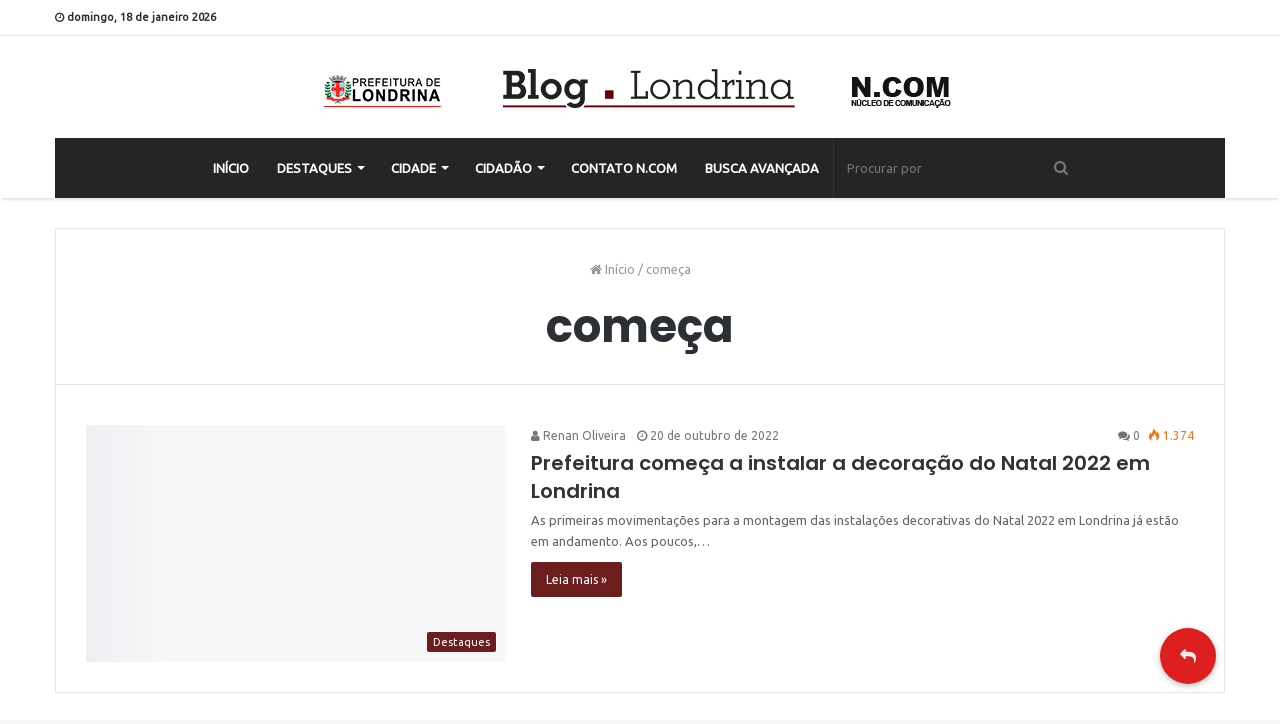

--- FILE ---
content_type: text/html; charset=UTF-8
request_url: https://blog.londrina.pr.gov.br/?tag=comeca
body_size: 14999
content:
<!DOCTYPE html>
<html lang="pt-BR" xmlns:fb="https://www.facebook.com/2008/fbml" xmlns:addthis="https://www.addthis.com/help/api-spec" >
<head>
	<meta charset="UTF-8" />
	<link rel="profile" href="https://gmpg.org/xfn/11" />
	<link rel="pingback" href="https://blog.londrina.pr.gov.br/xmlrpc.php" />
	<title>Arquivos começa - Blog Londrina</title>

<!-- This site is optimized with the Yoast SEO plugin v11.3 - https://yoast.com/wordpress/plugins/seo/ -->
<link rel="canonical" href="https://blog.londrina.pr.gov.br/?tag=comeca" />
<meta property="og:locale" content="pt_BR" />
<meta property="og:type" content="object" />
<meta property="og:title" content="Arquivos começa - Blog Londrina" />
<meta property="og:url" content="https://blog.londrina.pr.gov.br/?tag=comeca" />
<meta property="og:site_name" content="Blog Londrina" />
<meta name="twitter:card" content="summary_large_image" />
<meta name="twitter:title" content="Arquivos começa - Blog Londrina" />
<script type='application/ld+json' class='yoast-schema-graph yoast-schema-graph--main'>{"@context":"https://schema.org","@graph":[{"@type":"Organization","@id":"https://blog.londrina.pr.gov.br/#organization","name":"","url":"https://blog.londrina.pr.gov.br/","sameAs":[]},{"@type":"WebSite","@id":"https://blog.londrina.pr.gov.br/#website","url":"https://blog.londrina.pr.gov.br/","name":"Blog Londrina","publisher":{"@id":"https://blog.londrina.pr.gov.br/#organization"},"potentialAction":{"@type":"SearchAction","target":"https://blog.londrina.pr.gov.br/?s={search_term_string}","query-input":"required name=search_term_string"}},{"@type":"CollectionPage","@id":"https://blog.londrina.pr.gov.br/?tag=comeca#webpage","url":"https://blog.londrina.pr.gov.br/?tag=comeca","inLanguage":"pt-BR","name":"Arquivos come\u00e7a - Blog Londrina","isPartOf":{"@id":"https://blog.londrina.pr.gov.br/#website"}}]}</script>
<!-- / Yoast SEO plugin. -->

<link rel='dns-prefetch' href='//s7.addthis.com' />
<link rel='dns-prefetch' href='//s0.wp.com' />
<link rel='dns-prefetch' href='//secure.gravatar.com' />
<link rel='dns-prefetch' href='//stackpath.bootstrapcdn.com' />
<link rel='dns-prefetch' href='//s.w.org' />
<link rel="alternate" type="application/rss+xml" title="Feed para Blog Londrina &raquo;" href="https://blog.londrina.pr.gov.br/?feed=rss2" />
<link rel="alternate" type="application/rss+xml" title="Feed de comentários para Blog Londrina &raquo;" href="https://blog.londrina.pr.gov.br/?feed=comments-rss2" />
<link rel="alternate" type="text/calendar" title="Blog Londrina &raquo; do iCal Feed" href="https://blog.londrina.pr.gov.br?post_type=tribe_events&#038;ical=1" />
<link rel="alternate" type="application/rss+xml" title="Feed de tag para Blog Londrina &raquo; começa" href="https://blog.londrina.pr.gov.br/?feed=rss2&#038;tag=comeca" />
		<script type="text/javascript">
			window._wpemojiSettings = {"baseUrl":"https:\/\/s.w.org\/images\/core\/emoji\/11.2.0\/72x72\/","ext":".png","svgUrl":"https:\/\/s.w.org\/images\/core\/emoji\/11.2.0\/svg\/","svgExt":".svg","source":{"concatemoji":"https:\/\/blog.londrina.pr.gov.br\/wp-includes\/js\/wp-emoji-release.min.js"}};
			!function(a,b,c){function d(a,b){var c=String.fromCharCode;l.clearRect(0,0,k.width,k.height),l.fillText(c.apply(this,a),0,0);var d=k.toDataURL();l.clearRect(0,0,k.width,k.height),l.fillText(c.apply(this,b),0,0);var e=k.toDataURL();return d===e}function e(a){var b;if(!l||!l.fillText)return!1;switch(l.textBaseline="top",l.font="600 32px Arial",a){case"flag":return!(b=d([55356,56826,55356,56819],[55356,56826,8203,55356,56819]))&&(b=d([55356,57332,56128,56423,56128,56418,56128,56421,56128,56430,56128,56423,56128,56447],[55356,57332,8203,56128,56423,8203,56128,56418,8203,56128,56421,8203,56128,56430,8203,56128,56423,8203,56128,56447]),!b);case"emoji":return b=d([55358,56760,9792,65039],[55358,56760,8203,9792,65039]),!b}return!1}function f(a){var c=b.createElement("script");c.src=a,c.defer=c.type="text/javascript",b.getElementsByTagName("head")[0].appendChild(c)}var g,h,i,j,k=b.createElement("canvas"),l=k.getContext&&k.getContext("2d");for(j=Array("flag","emoji"),c.supports={everything:!0,everythingExceptFlag:!0},i=0;i<j.length;i++)c.supports[j[i]]=e(j[i]),c.supports.everything=c.supports.everything&&c.supports[j[i]],"flag"!==j[i]&&(c.supports.everythingExceptFlag=c.supports.everythingExceptFlag&&c.supports[j[i]]);c.supports.everythingExceptFlag=c.supports.everythingExceptFlag&&!c.supports.flag,c.DOMReady=!1,c.readyCallback=function(){c.DOMReady=!0},c.supports.everything||(h=function(){c.readyCallback()},b.addEventListener?(b.addEventListener("DOMContentLoaded",h,!1),a.addEventListener("load",h,!1)):(a.attachEvent("onload",h),b.attachEvent("onreadystatechange",function(){"complete"===b.readyState&&c.readyCallback()})),g=c.source||{},g.concatemoji?f(g.concatemoji):g.wpemoji&&g.twemoji&&(f(g.twemoji),f(g.wpemoji)))}(window,document,window._wpemojiSettings);
		</script>
		<style type="text/css">
img.wp-smiley,
img.emoji {
	display: inline !important;
	border: none !important;
	box-shadow: none !important;
	height: 1em !important;
	width: 1em !important;
	margin: 0 .07em !important;
	vertical-align: -0.1em !important;
	background: none !important;
	padding: 0 !important;
}
</style>
	<link rel='stylesheet' id='tribe-tooltip-css'  href='https://blog.londrina.pr.gov.br/wp-content/plugins/the-events-calendar/common/src/resources/css/tooltip.min.css' type='text/css' media='all' />
<link rel='stylesheet' id='wp-block-library-css'  href='https://c0.wp.com/c/5.1/wp-includes/css/dist/block-library/style.min.css' type='text/css' media='all' />
<link rel='stylesheet' id='wp-block-library-theme-css'  href='https://c0.wp.com/c/5.1/wp-includes/css/dist/block-library/theme.min.css' type='text/css' media='all' />
<link rel='stylesheet' id='mpp_gutenberg-css'  href='https://blog.londrina.pr.gov.br/wp-content/plugins/metronet-profile-picture/dist/blocks.style.build.css' type='text/css' media='all' />
<link rel='stylesheet' id='buttonizer_frontend_style-css'  href='https://blog.londrina.pr.gov.br/wp-content/plugins/buttonizer-multifunctional-button/assets/frontend.css?v=9904a304e0e1fcece251d588e573fd06' type='text/css' media='all' />
<link rel='stylesheet' id='buttonizer-icon-library-css'  href='https://stackpath.bootstrapcdn.com/font-awesome/4.7.0/css/font-awesome.min.css' type='text/css' media='all' />
<link rel='stylesheet' id='email-subscribers-css'  href='https://blog.londrina.pr.gov.br/wp-content/plugins/email-subscribers/public/css/email-subscribers-public.css' type='text/css' media='all' />
<link rel='stylesheet' id='likebtn_style-css'  href='https://blog.londrina.pr.gov.br/wp-content/plugins/likebtn-like-button/public/css/style.css' type='text/css' media='all' />
<link rel='stylesheet' id='bwg_fonts-css'  href='https://blog.londrina.pr.gov.br/wp-content/plugins/photo-gallery/css/bwg-fonts/fonts.css' type='text/css' media='all' />
<link rel='stylesheet' id='sumoselect-css'  href='https://blog.londrina.pr.gov.br/wp-content/plugins/photo-gallery/css/sumoselect.min.css' type='text/css' media='all' />
<link rel='stylesheet' id='mCustomScrollbar-css'  href='https://blog.londrina.pr.gov.br/wp-content/plugins/photo-gallery/css/jquery.mCustomScrollbar.min.css' type='text/css' media='all' />
<link crossorigin="anonymous" rel='stylesheet' id='bwg_googlefonts-css'  href='https://fonts.googleapis.com/css?family=Ubuntu&#038;subset=greek%2Clatin%2Cgreek-ext%2Cvietnamese%2Ccyrillic-ext%2Clatin-ext%2Ccyrillic' type='text/css' media='all' />
<link rel='stylesheet' id='bwg_frontend-css'  href='https://blog.londrina.pr.gov.br/wp-content/plugins/photo-gallery/css/styles.min.css' type='text/css' media='all' />
<link rel='stylesheet' id='dashicons-css'  href='https://c0.wp.com/c/5.1/wp-includes/css/dashicons.min.css' type='text/css' media='all' />
<link rel='stylesheet' id='post-views-counter-frontend-css'  href='https://blog.londrina.pr.gov.br/wp-content/plugins/post-views-counter/css/frontend.css' type='text/css' media='all' />
<link rel='stylesheet' id='searchandfilter-css'  href='https://blog.londrina.pr.gov.br/wp-content/plugins/search-filter/style.css' type='text/css' media='all' />
<link rel='stylesheet' id='taqyeem-buttons-style-css'  href='https://blog.londrina.pr.gov.br/wp-content/plugins/taqyeem-buttons/assets/style.css' type='text/css' media='all' />
<link rel='stylesheet' id='animate-css'  href='https://blog.londrina.pr.gov.br/wp-content/plugins/wp-quiz/assets/frontend/css/animate.css' type='text/css' media='all' />
<link rel='stylesheet' id='wp-quiz-css'  href='https://blog.londrina.pr.gov.br/wp-content/plugins/wp-quiz/assets/frontend/css/wp-quiz.css' type='text/css' media='all' />
<link rel='stylesheet' id='newsletter-css'  href='https://blog.londrina.pr.gov.br/wp-content/plugins/newsletter/style.css' type='text/css' media='all' />
<link rel='stylesheet' id='addthis_all_pages-css'  href='https://blog.londrina.pr.gov.br/wp-content/plugins/addthis-all/frontend/build/addthis_wordpress_public.min.css' type='text/css' media='all' />
<link rel='stylesheet' id='taqyeem-styles-css'  href='https://blog.londrina.pr.gov.br/wp-content/themes/jannah/assets/css/taqyeem.min.css' type='text/css' media='all' />
<link rel='stylesheet' id='tie-css-styles-css'  href='https://blog.londrina.pr.gov.br/wp-content/themes/jannah/assets/css/style.min.css' type='text/css' media='all' />
<link rel='stylesheet' id='tie-css-ilightbox-css'  href='https://blog.londrina.pr.gov.br/wp-content/themes/jannah/assets/css/ilightbox/dark-skin/skin.css' type='text/css' media='all' />
<link rel='stylesheet' id='photonic-slideshow-css'  href='https://blog.londrina.pr.gov.br/wp-content/plugins/photonic/include/scripts/third-party/lightslider/css/lightslider.css' type='text/css' media='all' />
<link rel='stylesheet' id='photonic-lightbox-css'  href='https://blog.londrina.pr.gov.br/wp-content/plugins/photonic/include/scripts/third-party/swipebox/css/swipebox.min.css' type='text/css' media='all' />
<link rel='stylesheet' id='photonic-css'  href='https://blog.londrina.pr.gov.br/wp-content/plugins/photonic/include/css/photonic.css' type='text/css' media='all' />
<style id='photonic-inline-css' type='text/css'>
.wf-active .logo-text,.wf-active h1,.wf-active h2,.wf-active h3,.wf-active h4,.wf-active h5,.wf-active h6{font-family: 'Poppins';}#main-nav .main-menu > ul > li > a{text-transform: uppercase;}.brand-title,a:hover,#tie-popup-search-submit,#logo.text-logo a,.theme-header nav .components #search-submit:hover,.theme-header .header-nav .components > li:hover > a,.theme-header .header-nav .components li a:hover,.main-menu ul.cats-vertical li a.is-active,.main-menu ul.cats-vertical li a:hover,.main-nav li.mega-menu .post-meta a:hover,.main-nav li.mega-menu .post-box-title a:hover,.main-nav-light .main-nav .menu ul li:hover > a,.main-nav-light .main-nav .menu ul li.current-menu-item:not(.mega-link-column) > a,.search-in-main-nav.autocomplete-suggestions a:hover,.top-nav .menu li:hover > a,.top-nav .menu > .tie-current-menu > a,.search-in-top-nav.autocomplete-suggestions .post-title a:hover,div.mag-box .mag-box-options .mag-box-filter-links a.active,.mag-box-filter-links .flexMenu-viewMore:hover > a,.stars-rating-active,body .tabs.tabs .active > a,.video-play-icon,.spinner-circle:after,#go-to-content:hover,.comment-list .comment-author .fn,.commentlist .comment-author .fn,blockquote::before,blockquote cite,blockquote.quote-simple p,.multiple-post-pages a:hover,#story-index li .is-current,.latest-tweets-widget .twitter-icon-wrap span,.wide-slider-nav-wrapper .slide,.wide-next-prev-slider-wrapper .tie-slider-nav li:hover span,#instagram-link:hover,.review-final-score h3,#mobile-menu-icon:hover .menu-text,.entry a,.entry .post-bottom-meta a[href]:hover,.widget.tie-weather-widget .icon-basecloud-bg:after,q a,blockquote a,.site-footer a:hover,.site-footer .stars-rating-active,.site-footer .twitter-icon-wrap span,.site-info a:hover{color: #6c1d1d;}[type='submit'],.button,.generic-button a,.generic-button button,.theme-header .header-nav .comp-sub-menu a.button.guest-btn:hover,.theme-header .header-nav .comp-sub-menu a.checkout-button,nav.main-nav .menu > li.tie-current-menu > a,nav.main-nav .menu > li:hover > a,.main-menu .mega-links-head:after,.main-nav .mega-menu.mega-cat .cats-horizontal li a.is-active,.main-nav .mega-menu.mega-cat .cats-horizontal li a:hover,#mobile-menu-icon:hover .nav-icon,#mobile-menu-icon:hover .nav-icon:before,#mobile-menu-icon:hover .nav-icon:after,.search-in-main-nav.autocomplete-suggestions a.button,.search-in-top-nav.autocomplete-suggestions a.button,.spinner > div,.post-cat,.pages-numbers li.current span,.multiple-post-pages > span,#tie-wrapper .mejs-container .mejs-controls,.mag-box-filter-links a:hover,.slider-arrow-nav a:not(.pagination-disabled):hover,.comment-list .reply a:hover,.commentlist .reply a:hover,#reading-position-indicator,#story-index-icon,.videos-block .playlist-title,.review-percentage .review-item span span,.tie-slick-dots li.slick-active button,.tie-slick-dots li button:hover,.digital-rating-static strong,.timeline-widget li a:hover .date:before,#wp-calendar #today,.posts-list-counter li:before,.cat-counter a + span,.tie-slider-nav li span:hover,.fullwidth-area .widget_tag_cloud .tagcloud a:hover,.magazine2:not(.block-head-4) .dark-widgetized-area ul.tabs a:hover,.magazine2:not(.block-head-4) .dark-widgetized-area ul.tabs .active a,.magazine1 .dark-widgetized-area ul.tabs a:hover,.magazine1 .dark-widgetized-area ul.tabs .active a,.block-head-4.magazine2 .dark-widgetized-area .tabs.tabs .active a,.block-head-4.magazine2 .dark-widgetized-area .tabs > .active a:before,.block-head-4.magazine2 .dark-widgetized-area .tabs > .active a:after,.demo_store,.demo #logo:after,.widget.tie-weather-widget,span.video-close-btn:hover,#go-to-top,.latest-tweets-widget .slider-links .button:not(:hover){background-color: #6c1d1d;color: #FFFFFF;}.tie-weather-widget .widget-title h4,.block-head-4.magazine2 #footer .tabs .active a:hover{color: #FFFFFF;}pre,code,.pages-numbers li.current span,.theme-header .header-nav .comp-sub-menu a.button.guest-btn:hover,.multiple-post-pages > span,.post-content-slideshow .tie-slider-nav li span:hover,#tie-body .tie-slider-nav li > span:hover,#instagram-link:before,#instagram-link:after,.slider-arrow-nav a:not(.pagination-disabled):hover,.main-nav .mega-menu.mega-cat .cats-horizontal li a.is-active,.main-nav .mega-menu.mega-cat .cats-horizontal li a:hover,.main-menu .menu > li > .menu-sub-content{border-color: #6c1d1d;}.main-menu .menu > li.tie-current-menu{border-bottom-color: #6c1d1d;}.top-nav .menu li.menu-item-has-children:hover > a:before{border-top-color: #6c1d1d;}.main-nav .main-menu .menu > li.tie-current-menu > a:before,.main-nav .main-menu .menu > li:hover > a:before{border-top-color: #FFFFFF;}header.main-nav-light .main-nav .menu-item-has-children li:hover > a:before,header.main-nav-light .main-nav .mega-menu li:hover > a:before{border-left-color: #6c1d1d;}.rtl header.main-nav-light .main-nav .menu-item-has-children li:hover > a:before,.rtl header.main-nav-light .main-nav .mega-menu li:hover > a:before{border-right-color: #6c1d1d;border-left-color: transparent;}.top-nav ul.menu li .menu-item-has-children:hover > a:before{border-top-color: transparent;border-left-color: #6c1d1d;}.rtl .top-nav ul.menu li .menu-item-has-children:hover > a:before{border-left-color: transparent;border-right-color: #6c1d1d;}::-moz-selection{background-color: #6c1d1d;color: #FFFFFF;}::selection{background-color: #6c1d1d;color: #FFFFFF;}circle.circle_bar{stroke: #6c1d1d;}#reading-position-indicator{box-shadow: 0 0 10px rgba( 108,29,29,0.7);}#tie-popup-search-submit:hover,#logo.text-logo a:hover,.entry a:hover,.block-head-4.magazine2 .site-footer .tabs li a:hover,q a:hover,blockquote a:hover{color: #3a0000;}.button:hover,input[type='submit']:hover,.generic-button a:hover,.generic-button button:hover,a.post-cat:hover,.site-footer .button:hover,.site-footer [type='submit']:hover,.search-in-main-nav.autocomplete-suggestions a.button:hover,.search-in-top-nav.autocomplete-suggestions a.button:hover,.theme-header .header-nav .comp-sub-menu a.checkout-button:hover{background-color: #3a0000;color: #FFFFFF;}.theme-header .header-nav .comp-sub-menu a.checkout-button:not(:hover),.entry a.button{color: #FFFFFF;}#story-index.is-compact ul{background-color: #6c1d1d;}#story-index.is-compact ul li a,#story-index.is-compact ul li .is-current{color: #FFFFFF;}#tie-body .mag-box-title h3 a,#tie-body .block-more-button{color: #6c1d1d;}#tie-body .mag-box-title h3 a:hover,#tie-body .block-more-button:hover{color: #3a0000;}#tie-body .mag-box-title{color: #6c1d1d;}#tie-body .mag-box-title:before{border-top-color: #6c1d1d;}#tie-body .mag-box-title:after,#tie-body #footer .widget-title:after{background-color: #6c1d1d;}#main-nav{background-color : #252525;border-width: 0;}#theme-header #main-nav:not(.fixed-nav){bottom: 0;}#main-nav.fixed-nav{background-color : rgba( 37,37,37 ,0.95);}#main-nav .main-menu-wrapper,#main-nav .menu-sub-content,#main-nav .comp-sub-menu,#main-nav .guest-btn,.search-in-main-nav.autocomplete-suggestions{background-color: #252525;}#main-nav .icon-basecloud-bg:after{color: #252525;}#main-nav *,.search-in-main-nav.autocomplete-suggestions{border-color: rgba(255,255,255,0.07);}.main-nav-boxed #main-nav .main-menu-wrapper{border-width: 0;}.tie-cat-2,.tie-cat-item-2 > span{background-color:#e67e22 !important;color:#FFFFFF !important;}.tie-cat-2:after{border-top-color:#e67e22 !important;}.tie-cat-2:hover{background-color:#c86004 !important;}.tie-cat-2:hover:after{border-top-color:#c86004 !important;}.tie-cat-13,.tie-cat-item-13 > span{background-color:#2ecc71 !important;color:#FFFFFF !important;}.tie-cat-13:after{border-top-color:#2ecc71 !important;}.tie-cat-13:hover{background-color:#10ae53 !important;}.tie-cat-13:hover:after{border-top-color:#10ae53 !important;}.tie-cat-16,.tie-cat-item-16 > span{background-color:#9b59b6 !important;color:#FFFFFF !important;}.tie-cat-16:after{border-top-color:#9b59b6 !important;}.tie-cat-16:hover{background-color:#7d3b98 !important;}.tie-cat-16:hover:after{border-top-color:#7d3b98 !important;}.tie-cat-18,.tie-cat-item-18 > span{background-color:#34495e !important;color:#FFFFFF !important;}.tie-cat-18:after{border-top-color:#34495e !important;}.tie-cat-18:hover{background-color:#162b40 !important;}.tie-cat-18:hover:after{border-top-color:#162b40 !important;}.tie-cat-19,.tie-cat-item-19 > span{background-color:#795548 !important;color:#FFFFFF !important;}.tie-cat-19:after{border-top-color:#795548 !important;}.tie-cat-19:hover{background-color:#5b372a !important;}.tie-cat-19:hover:after{border-top-color:#5b372a !important;}.tie-cat-20,.tie-cat-item-20 > span{background-color:#4CAF50 !important;color:#FFFFFF !important;}.tie-cat-20:after{border-top-color:#4CAF50 !important;}.tie-cat-20:hover{background-color:#2e9132 !important;}.tie-cat-20:hover:after{border-top-color:#2e9132 !important;}@media (max-width: 991px){.side-aside.dark-skin{background: 6c1d1d;background: -webkit-linear-gradient(135deg,6c1d1d,#6c1d1d );background: -moz-linear-gradient(135deg,6c1d1d,#6c1d1d );background: -o-linear-gradient(135deg,6c1d1d,#6c1d1d );background: linear-gradient(135deg,6c1d1d,#6c1d1d );}}#mobile-search .search-submit{background-color: #0a0000;color: #FFFFFF;}#mobile-search .search-submit:hover{background-color: #000000;}#logo { margin-top: 15px !important; margin-bottom: 15px !important;}#tie-block_3387 span.likebtn-wrapper.lb-loaded.lb-style-white.lb-popup-position-top.lb-tooltip-disabled.lb-popup-style-light { display: none;}ol.tribe-list-widget { padding-left: 0px!important;}.tribe-events-list-widget .tribe-events-list-widget-events { padding: 0!important;}.main-menu .mega-menu a.mega-menu-link:hover { color: #33bf46 !important;}#tie-block_1898 .likebtn_container { display: none;}@media (max-width: 991px){#theme-header #logo img { width: auto; max-width: 300px;}}@media only screen and (max-width: 768px) and (min-width: 0px){.grid-slider-wrapper .thumb-title { -webkit-line-clamp: 5; line-height: 1.3; max-height: 6.5em;}.grid-slider-wrapper .thumb-title { font-size: 13px!important;}}
</style>
<link rel='stylesheet' id='__EPYT__style-css'  href='https://blog.londrina.pr.gov.br/wp-content/plugins/youtube-embed-plus/styles/ytprefs.min.css' type='text/css' media='all' />
<style id='__EPYT__style-inline-css' type='text/css'>

                .epyt-gallery-thumb {
                        width: 33.333%;
                }
                
</style>
<link rel='stylesheet' id='jetpack_css-css'  href='https://c0.wp.com/p/jetpack/7.3.5/css/jetpack.css' type='text/css' media='all' />
<script>if (document.location.protocol != "https:") {document.location = document.URL.replace(/^http:/i, "https:");}</script><script type='text/javascript'>
/* <![CDATA[ */
var tie = {"is_rtl":"","ajaxurl":"https:\/\/blog.londrina.pr.gov.br\/wp-admin\/admin-ajax.php","mobile_menu_active":"true","mobile_menu_top":"","mobile_menu_parent":"","lightbox_all":"true","lightbox_gallery":"true","lightbox_skin":"dark","lightbox_thumb":"horizontal","lightbox_arrows":"true","is_singular":"","is_sticky_video":"","reading_indicator":"true","lazyload":"true","select_share":"","select_share_twitter":"true","select_share_facebook":"true","select_share_linkedin":"true","select_share_email":"","facebook_app_id":"","twitter_username":"","responsive_tables":"true","ad_blocker_detector":"","sticky_behavior":"upwards","sticky_desktop":"","sticky_mobile":"true","sticky_mobile_behavior":"default","ajax_loader":"<div class=\"loader-overlay\"><div class=\"spinner-circle\"><\/div><\/div>","type_to_search":"1","lang_no_results":"Nada encontrado"};
/* ]]> */
</script>
<script type='text/javascript' src='https://c0.wp.com/c/5.1/wp-includes/js/jquery/jquery.js'></script>
<script type='text/javascript' src='https://c0.wp.com/c/5.1/wp-includes/js/jquery/jquery-migrate.min.js'></script>
<script type='text/javascript'>
/* <![CDATA[ */
var es_data = {"messages":{"es_empty_email_notice":"Please enter email address","es_rate_limit_notice":"You need to wait for sometime before subscribing again","es_single_optin_success_message":"Successfully Subscribed.","es_double_optin_success_message":"Your subscription was successful! Kindly check your mailbox and confirm your subscription. If you don't see the email within a few minutes, check the spam\/junk folder.","es_email_exists_notice":"Email Address already exists!","es_unexpected_error_notice":"Oops.. Unexpected error occurred.","es_invalid_email_notice":"Invalid email address","es_try_later_notice":"Please try after some time"},"es_ajax_url":"https:\/\/blog.londrina.pr.gov.br\/wp-admin\/admin-ajax.php"};
/* ]]> */
</script>
<script type='text/javascript' src='https://blog.londrina.pr.gov.br/wp-content/plugins/email-subscribers/public/js/email-subscribers-public.js'></script>
<script type='text/javascript'>
/* <![CDATA[ */
var likebtn_eh_data = {"ajaxurl":"https:\/\/blog.londrina.pr.gov.br\/wp-admin\/admin-ajax.php","security":"763adc606d"};
/* ]]> */
</script>
<script type='text/javascript' src='https://blog.londrina.pr.gov.br/wp-content/plugins/likebtn-like-button/public/js/frontend.js'></script>
<script type='text/javascript' src='https://blog.londrina.pr.gov.br/wp-content/plugins/photo-gallery/js/jquery.sumoselect.min.js'></script>
<script type='text/javascript' src='https://blog.londrina.pr.gov.br/wp-content/plugins/photo-gallery/js/tocca.min.js'></script>
<script type='text/javascript' src='https://blog.londrina.pr.gov.br/wp-content/plugins/photo-gallery/js/jquery.mCustomScrollbar.concat.min.js'></script>
<script type='text/javascript' src='https://blog.londrina.pr.gov.br/wp-content/plugins/photo-gallery/js/jquery.fullscreen.min.js'></script>
<script type='text/javascript'>
/* <![CDATA[ */
var bwg_objectsL10n = {"bwg_field_required":"field is required.","bwg_mail_validation":"Este n\u00e3o \u00e9 um endere\u00e7o de email v\u00e1lido. ","bwg_search_result":"N\u00e3o h\u00e1 imagens que correspondem \u00e0 sua pesquisa.","bwg_select_tag":"Select Tag","bwg_order_by":"Order By","bwg_search":"Pesquisar","bwg_show_ecommerce":"Show Ecommerce","bwg_hide_ecommerce":"Hide Ecommerce","bwg_show_comments":"Exibir Coment\u00e1rios","bwg_hide_comments":"Ocultar Coment\u00e1rios.","bwg_restore":"Restaurar","bwg_maximize":"Maximize","bwg_fullscreen":"Tela Cheia","bwg_exit_fullscreen":"Saia Tela Cheia","bwg_search_tag":"SEARCH...","bwg_tag_no_match":"No tags found","bwg_all_tags_selected":"All tags selected","bwg_tags_selected":"tags selected","play":"Play","pause":"Pausa","is_pro":"","bwg_play":"Play","bwg_pause":"Pausa","bwg_hide_info":"Ocultar informa\u00e7\u00f5es","bwg_show_info":"Mostrar info","bwg_hide_rating":"Esconder classifica\u00e7\u00e3o","bwg_show_rating":"Mostrar classifica\u00e7\u00e3o","ok":"Ok","cancel":"Cancel","select_all":"Select all","lazy_load":"0","lazy_loader":"https:\/\/blog.londrina.pr.gov.br\/wp-content\/plugins\/photo-gallery\/images\/ajax_loader.png","front_ajax":"0","bwg_tag_see_all":"see all tags","bwg_tag_see_less":"see less tags"};
/* ]]> */
</script>
<script type='text/javascript' src='https://blog.londrina.pr.gov.br/wp-content/plugins/photo-gallery/js/scripts.min.js'></script>
<script type='text/javascript'>
/* <![CDATA[ */
var _EPYT_ = {"ajaxurl":"https:\/\/blog.londrina.pr.gov.br\/wp-admin\/admin-ajax.php","security":"2ff11ea659","gallery_scrolloffset":"20","eppathtoscripts":"https:\/\/blog.londrina.pr.gov.br\/wp-content\/plugins\/youtube-embed-plus\/scripts\/","eppath":"https:\/\/blog.londrina.pr.gov.br\/wp-content\/plugins\/youtube-embed-plus\/","epresponsiveselector":"[\"iframe.__youtube_prefs_widget__\"]","epdovol":"1","version":"14.1.6.2","evselector":"iframe.__youtube_prefs__[src], iframe[src*=\"youtube.com\/embed\/\"], iframe[src*=\"youtube-nocookie.com\/embed\/\"]","ajax_compat":"","maxres_facade":"eager","ytapi_load":"light","pause_others":"","stopMobileBuffer":"1","facade_mode":"","not_live_on_channel":"","vi_active":"","vi_js_posttypes":[]};
/* ]]> */
</script>
<script type='text/javascript' src='https://blog.londrina.pr.gov.br/wp-content/plugins/youtube-embed-plus/scripts/ytprefs.min.js'></script>
<link rel='https://api.w.org/' href='https://blog.londrina.pr.gov.br/index.php?rest_route=/' />
<link rel="EditURI" type="application/rsd+xml" title="RSD" href="https://blog.londrina.pr.gov.br/xmlrpc.php?rsd" />
<link rel="wlwmanifest" type="application/wlwmanifest+xml" href="https://blog.londrina.pr.gov.br/wp-includes/wlwmanifest.xml" /> 
<meta name="generator" content="WordPress 5.1" />
<!-- Global site tag (gtag.js) - Google Analytics -->
<script async src="https://www.googletagmanager.com/gtag/js?id=UA-168749249-1"></script>
<script>
  window.dataLayer = window.dataLayer || [];
  function gtag(){dataLayer.push(arguments);}
  gtag('js', new Date());

  gtag('config', 'UA-168749249-1');
</script><script type='text/javascript'>
/* <![CDATA[ */
var taqyeem = {"ajaxurl":"https://blog.londrina.pr.gov.br/wp-admin/admin-ajax.php" , "your_rating":"Your Rating:"};
/* ]]> */
</script>

<meta name="tec-api-version" content="v1"><meta name="tec-api-origin" content="https://blog.londrina.pr.gov.br"><link rel="https://theeventscalendar.com/" href="https://blog.londrina.pr.gov.br/index.php?rest_route=%2Ftribe%2Fevents%2Fv1%2Fevents%2F&#038;tags=comeca" />
<link rel='dns-prefetch' href='//v0.wordpress.com'/>
<link rel='dns-prefetch' href='//c0.wp.com'/>
<link rel='dns-prefetch' href='//i0.wp.com'/>
<link rel='dns-prefetch' href='//i1.wp.com'/>
<link rel='dns-prefetch' href='//i2.wp.com'/>
<style type='text/css'>img#wpstats{display:none}</style><script>
	document.body.onload = function() {
		 
	document.getElementById("tribe-bar-collapse-toggle").setAttribute("data-label-hidden","MOSTRAR BUSCA");



}
</script>
<!-- Go to www.addthis.com/dashboard to customize your tools --> <script type="text/javascript" src="//s7.addthis.com/js/300/addthis_widget.js#pubid=ra-5c895439ced8ab0f"></script>

<meta name="generator" content="Jannah 3.2.0" />
<meta name="theme-color" content="#6c1d1d" /><meta name="viewport" content="width=device-width, initial-scale=1.0" />
					<script>
						WebFontConfig ={
							google:{
								families: ['Poppins:regular,500,600,700:latin']
							}
						};
						(function(){
							var wf   = document.createElement('script');
							wf.src   = '//ajax.googleapis.com/ajax/libs/webfont/1/webfont.js';
							wf.type  = 'text/javascript';
							wf.async = 'true';
							var s = document.getElementsByTagName('script')[0];
							s.parentNode.insertBefore(wf, s);
						})();
					</script>
				<style type="text/css">
.photonic-flickr-stream .photonic-pad-photosets { margin: 5px; }
.photonic-flickr-stream .photonic-pad-galleries { margin: 15px; }
.photonic-flickr-stream .photonic-pad-photos { padding: 5px 15px; }
.photonic-google-stream .photonic-pad-photos { padding: 5px 15px; }
.photonic-google-stream img { 
	border-top: none;
	border-right: none;
	border-bottom: none;
	border-left: none;
	padding: 0 0 0 0 ;
 }
.photonic-panel .photonic-google-image img { 
	border-top: none;
	border-right: none;
	border-bottom: none;
	border-left: none;
	padding: 0 0 0 0 ;
 }
.photonic-zenfolio-stream .photonic-pad-photos { padding: 5px 15px; }
.photonic-zenfolio-stream .photonic-pad-photosets { margin: 5px 15px; }
.photonic-zenfolio-photo img { 
	border-top: none;
	border-right: none;
	border-bottom: none;
	border-left: none;
	padding: 0 0 0 0 ;
 }
.photonic-zenfolio-set-thumb img { 
	border-top: none;
	border-right: none;
	border-bottom: none;
	border-left: none;
	padding: 0 0 0 0 ;
 }
.photonic-instagram-stream .photonic-pad-photos { padding: 5px 15px; }
.photonic-instagram-photo img { 
	border-top: none;
	border-right: none;
	border-bottom: none;
	border-left: none;
	padding: 0 0 0 0 ;
 }
.photonic-smug-stream .photonic-pad-albums { margin: 15px; }
.photonic-smug-stream .photonic-pad-photos { padding: 5px 15px; }
.photonic-smug-stream img { 
	border-top: none;
	border-right: none;
	border-bottom: none;
	border-left: none;
	padding: 0 0 0 0 ;
 }
.photonic-panel .photonic-smug-image img { 
	border-top: none;
	border-right: none;
	border-bottom: none;
	border-left: none;
	padding: 0 0 0 0 ;
 }
.photonic-panel { background:  rgb(17,17,17)  !important;

	border-top: none;
	border-right: none;
	border-bottom: none;
	border-left: none;
 }
.photonic-panel .photonic-flickr-image img { 
	border-top: none;
	border-right: none;
	border-bottom: none;
	border-left: none;
	padding: 0 0 0 0 ;
 }
.photonic-flickr-panel .photonic-pad-photos { padding: 10px 15px; box-sizing: border-box; }
.photonic-smug-panel .photonic-pad-photos { padding: 10px 15px; box-sizing: border-box; }
.photonic-flickr-coll-thumb img { 
	border-top: none;
	border-right: none;
	border-bottom: none;
	border-left: none;
	padding: 0 0 0 0 ;
 }
.photonic-flickr-set .photonic-flickr-set-solo-thumb img { 
	border-top: none;
	border-right: none;
	border-bottom: none;
	border-left: none;
	padding: 0 0 0 0 ;
 }
.photonic-flickr-stream .photonic-flickr-photo img { 
	border-top: none;
	border-right: none;
	border-bottom: none;
	border-left: none;
	padding: 0 0 0 0 ;
 }
.photonic-flickr-set-thumb img { 
	border-top: none;
	border-right: none;
	border-bottom: none;
	border-left: none;
	padding: 0 0 0 0 ;
 }
.photonic-smug-album-thumb img { 
	border-top: none;
	border-right: none;
	border-bottom: none;
	border-left: none;
	padding: 0 0 0 0 ;
 }
.photonic-random-layout .photonic-thumb { padding: 2px}
.photonic-masonry-layout .photonic-thumb { padding: 2px}
.photonic-mosaic-layout .photonic-thumb { padding: 2px}
.photonic-ie .photonic-masonry-layout .photonic-level-1, .photonic-ie .photonic-masonry-layout .photonic-level-2 { width: 200px; }

</style>
<link rel="icon" href="https://i1.wp.com/blog.londrina.pr.gov.br/wp-content/uploads/2019/02/cropped-fav-blog-.png?fit=32%2C32&#038;ssl=1" sizes="32x32" />
<link rel="icon" href="https://i1.wp.com/blog.londrina.pr.gov.br/wp-content/uploads/2019/02/cropped-fav-blog-.png?fit=192%2C192&#038;ssl=1" sizes="192x192" />
<link rel="apple-touch-icon-precomposed" href="https://i1.wp.com/blog.londrina.pr.gov.br/wp-content/uploads/2019/02/cropped-fav-blog-.png?fit=180%2C180&#038;ssl=1" />
<meta name="msapplication-TileImage" content="https://i1.wp.com/blog.londrina.pr.gov.br/wp-content/uploads/2019/02/cropped-fav-blog-.png?fit=270%2C270&#038;ssl=1" />
</head>

<body data-rsssl=1 id="tie-body" class="archive tag tag-comeca tag-14187 locale-pt-br tribe-no-js wrapper-has-shadow block-head-1 magazine1 is-lazyload is-thumb-overlay-disabled is-desktop is-header-layout-2 full-width hide_share_post_top hide_share_post_bottom">


<div class="background-overlay">

	<div id="tie-container" class="site tie-container">

		
		<div id="tie-wrapper">

			
<header id="theme-header" class="theme-header header-layout-2 main-nav-dark main-nav-below main-nav-boxed top-nav-active top-nav-light top-nav-above has-shadow mobile-header-default">
	
<nav id="top-nav" class="has-date-components top-nav header-nav" aria-label="Navegação Secundária">
	<div class="container">
		<div class="topbar-wrapper">

			
					<div class="topbar-today-date">
						<span class="fa fa-clock-o" aria-hidden="true"></span>
						<strong class="inner-text">domingo, 18 de janeiro 2026</strong>
					</div>
					
			<div class="tie-alignleft">
							</div><!-- .tie-alignleft /-->

			<div class="tie-alignright">
				<ul class="components">  </ul><!-- Components -->			</div><!-- .tie-alignright /-->

		</div><!-- .topbar-wrapper /-->
	</div><!-- .container /-->
</nav><!-- #top-nav /-->

<div class="container">
	<div class="tie-row logo-row">

		
		<div class="logo-wrapper">
			<div class="tie-col-md-4 logo-container">
				
		<a href="#" id="mobile-menu-icon">
			<span class="nav-icon"></span>

				<span class="screen-reader-text">Menu</span>		</a>
		
		<div id="logo" class="image-logo" >

			
			<a title="Blog Londrina" href="https://blog.londrina.pr.gov.br/">
				
					<img src="https://blog.londrina.pr.gov.br/wp-content/uploads/logo-blog-londrina.png" alt="Blog Londrina" class="logo_normal" width="642" height="72" style="max-height:72px; width: auto;">
					<img src="https://blog.londrina.pr.gov.br/wp-content/uploads/logo-blog-londrina.png" alt="Blog Londrina" class="logo_2x" width="642" height="72" style="max-height:72px; width: auto;">
							</a>

			
		</div><!-- #logo /-->

					</div><!-- .tie-col /-->
		</div><!-- .logo-wrapper /-->

		
	</div><!-- .tie-row /-->
</div><!-- .container /-->

<div class="main-nav-wrapper">
	<nav id="main-nav" data-skin="search-in-main-nav live-search-dark" class="main-nav header-nav live-search-parent"  aria-label="Navegação Primária">
		<div class="container">

			<div class="main-menu-wrapper">

				
				<div id="menu-components-wrap">

					
					<div class="main-menu main-menu-wrap tie-alignleft">
						<div id="main-nav-menu" class="main-menu header-menu"><ul id="menu-menu-principal-topo" class="menu" role="menubar"><li id="menu-item-978" class="menu-item menu-item-type-custom menu-item-object-custom menu-item-home menu-item-978"><a href="https://blog.londrina.pr.gov.br/">Início</a></li>
<li id="menu-item-47312" class="menu-item menu-item-type-taxonomy menu-item-object-category menu-item-47312 mega-menu mega-cat " data-id="554" ><a href="https://blog.londrina.pr.gov.br/?cat=554">Destaques</a>
<div class="mega-menu-block menu-sub-content">

<div class="mega-menu-content">
<div class="mega-cat-wrapper">
<div class="mega-cat-content horizontal-posts">

												<div class="mega-ajax-content mega-cat-posts-container clearfix">

												</div><!-- .mega-ajax-content -->

						</div><!-- .mega-cat-content -->

					</div><!-- .mega-cat-Wrapper -->

</div><!-- .mega-menu-content -->

</div><!-- .mega-menu-block --> 
</li>
<li id="menu-item-47311" class="menu-item menu-item-type-taxonomy menu-item-object-category menu-item-47311 mega-menu mega-cat " data-id="602" ><a href="https://blog.londrina.pr.gov.br/?cat=602">Cidade</a>
<div class="mega-menu-block menu-sub-content">

<div class="mega-menu-content">
<div class="mega-cat-wrapper">
<div class="mega-cat-content horizontal-posts">

												<div class="mega-ajax-content mega-cat-posts-container clearfix">

												</div><!-- .mega-ajax-content -->

						</div><!-- .mega-cat-content -->

					</div><!-- .mega-cat-Wrapper -->

</div><!-- .mega-menu-content -->

</div><!-- .mega-menu-block --> 
</li>
<li id="menu-item-47310" class="menu-item menu-item-type-taxonomy menu-item-object-category menu-item-47310 mega-menu mega-cat " data-id="670" ><a href="https://blog.londrina.pr.gov.br/?cat=670">Cidadão</a>
<div class="mega-menu-block menu-sub-content">

<div class="mega-menu-content">
<div class="mega-cat-wrapper">
<div class="mega-cat-content horizontal-posts">

												<div class="mega-ajax-content mega-cat-posts-container clearfix">

												</div><!-- .mega-ajax-content -->

						</div><!-- .mega-cat-content -->

					</div><!-- .mega-cat-Wrapper -->

</div><!-- .mega-menu-content -->

</div><!-- .mega-menu-block --> 
</li>
<li id="menu-item-48880" class="menu-item menu-item-type-post_type menu-item-object-page menu-item-48880"><a href="https://blog.londrina.pr.gov.br/?page_id=48877">CONTATO N.COM</a></li>
<li id="menu-item-50802" class="menu-item menu-item-type-post_type menu-item-object-page menu-item-50802"><a href="https://blog.londrina.pr.gov.br/?page_id=50758">Busca Avançada</a></li>
</ul></div>					</div><!-- .main-menu.tie-alignleft /-->

					<ul class="components">		<li class="search-bar menu-item custom-menu-link" aria-label="Busca">
			<form method="get" id="search" action="https://blog.londrina.pr.gov.br//">
				<input id="search-input" class="is-ajax-search" type="text" name="s" title="Procurar por" placeholder="Procurar por" />
				<button id="search-submit" type="submit"><span class="fa fa-search" aria-hidden="true"></span></button>
			</form>
		</li>
		</ul><!-- Components -->
				</div><!-- #menu-components-wrap /-->
			</div><!-- .main-menu-wrapper /-->
		</div><!-- .container /-->
	</nav><!-- #main-nav /-->
</div><!-- .main-nav-wrapper /-->

</header>


			<div id="content" class="site-content container">
				<div class="tie-row main-content-row">
		
	<div class="main-content tie-col-md-12" role="main">

		

			<header class="entry-header-outer container-wrapper">
				<nav id="breadcrumb"><a href="https://blog.londrina.pr.gov.br/"><span class="fa fa-home" aria-hidden="true"></span> Início</a><em class="delimiter">/</em><span class="current">começa</span></nav><script type="application/ld+json">{"@context":"http:\/\/schema.org","@type":"BreadcrumbList","@id":"#Breadcrumb","itemListElement":[{"@type":"ListItem","position":1,"item":{"name":"In\u00edcio","@id":"https:\/\/blog.londrina.pr.gov.br\/"}}]}</script><h1 class="page-title">começa</h1>			</header><!-- .entry-header-outer /-->

			
		<div class="mag-box wide-post-box">
			<div class="container-wrapper">
				<div class="mag-box-container clearfix">
					<ul id="posts-container" data-layout="default" data-settings="{'uncropped_image':'jannah-image-grid','category_meta':true,'post_meta':true,'excerpt':true,'excerpt_length':'20','read_more':true,'title_length':0,'is_full':true}" class="posts-items">
<li class="post-item  post-142070 post type-post status-publish format-standard has-post-thumbnail category-destaques tag-9246 tag-arvore-de-natal tag-codel tag-comeca tag-decoracao tag-enfeites tag-inicio tag-investimento tag-lago-igapo tag-lago-igapo-2 tag-londrina tag-montagem tag-natal tag-plataforma tag-prefeitura tie-standard">

	
			<a href="https://blog.londrina.pr.gov.br/?p=142070" title="Prefeitura começa a instalar a decoração do Natal 2022 em Londrina" class="post-thumb"><h5 class="post-cat-wrap"><span class="post-cat tie-cat-554">Destaques</span></h5>
				<div class="post-thumb-overlay-wrap">
					<div class="post-thumb-overlay">
						<span class="icon"></span>
					</div>
				</div>
			<img width="390" height="220" src="https://blog.londrina.pr.gov.br/wp-content/themes/jannah/assets/images/tie-empty.png" class="attachment-jannah-image-large size-jannah-image-large lazy-img wp-post-image" alt="" data-src="https://i2.wp.com/blog.londrina.pr.gov.br/wp-content/uploads/2022/10-outubro/20.10.22/preparativos-decoracao-Natal-lago-Igapo-Bruno-Amaral-1.jpg?resize=390%2C220&amp;ssl=1" /></a>
	<div class="post-details">

		<div class="post-meta">
				<span class="meta-author meta-item"><a href="https://blog.londrina.pr.gov.br/?author=117" class="author-name" title="Renan Oliveira"><span class="fa fa-user" aria-hidden="true"></span> Renan Oliveira</a>
				</span>
			<span class="date meta-item"><span class="fa fa-clock-o" aria-hidden="true"></span> <span>20 de outubro de 2022</span></span><div class="tie-alignright"><span class="meta-comment meta-item"><a href="https://blog.londrina.pr.gov.br/?p=142070#respond"><span class="fa fa-comments" aria-hidden="true"></span> 0</a></span><span class="meta-views meta-item warm"><span class="tie-icon-fire" aria-hidden="true"></span> 1.374 </span></div><div class="clearfix"></div></div><!-- .post-meta -->
		<h3 class="post-title"><a href="https://blog.londrina.pr.gov.br/?p=142070" title="Prefeitura começa a instalar a decoração do Natal 2022 em Londrina">Prefeitura começa a instalar a decoração do Natal 2022 em Londrina</a></h3>

						<p class="post-excerpt">As primeiras movimentações para a montagem das instalações decorativas do Natal 2022 em Londrina já estão em andamento. Aos poucos,&hellip;</p>
								<a class="more-link button" href="https://blog.londrina.pr.gov.br/?p=142070">Leia mais &raquo;</a>
				
	</div>
</li>

					</ul><!-- #posts-container /-->
					<div class="clearfix"></div>
				</div><!-- .mag-box-container /-->
			</div><!-- .container-wrapper /-->
		</div><!-- .mag-box /-->
	
	</div><!-- .main-content /-->


				</div><!-- .main-content-row /-->
			</div><!-- #content /-->
		
<footer id="footer" class="site-footer dark-skin dark-widgetized-area">

	
			<div id="footer-widgets-container">
				<div class="container">
					

		<div class="footer-widget-area ">
			<div class="tie-row">

									<div class="tie-col-md-3 normal-side">
						<div id="posts-list-widget-1" class="container-wrapper widget posts-list"><div class="widget-title the-global-title"><h4>Notícias mais vistas<span class="widget-title-icon fa"></span></h4></div><div class="timeline-widget"><ul class="posts-list-items">					<li>
						<a href="https://blog.londrina.pr.gov.br/?p=204718">
							<span class="date meta-item"><span class="fa fa-clock-o" aria-hidden="true"></span> <span>12 de dezembro de 2025</span></span>							<h3>Vila do Natal é inaugurada com diversas atrações e muita gente no Aterro do Lago Igapó</h3>
						</a>
					</li>
										<li>
						<a href="https://blog.londrina.pr.gov.br/?p=204045">
							<span class="date meta-item"><span class="fa fa-clock-o" aria-hidden="true"></span> <span>1 de dezembro de 2025</span></span>							<h3>Prefeitura prorroga desconto de 5% no IPTU à vista com desconto de 100% em juros e multa</h3>
						</a>
					</li>
										<li>
						<a href="https://blog.londrina.pr.gov.br/?p=205210">
							<span class="date meta-item"><span class="fa fa-clock-o" aria-hidden="true"></span> <span>22 de dezembro de 2025</span></span>							<h3>Prefeitura informa o que abre e fecha no feriado de Natal</h3>
						</a>
					</li>
										<li>
						<a href="https://blog.londrina.pr.gov.br/?p=205319">
							<span class="date meta-item"><span class="fa fa-clock-o" aria-hidden="true"></span> <span>29 de dezembro de 2025</span></span>							<h3>Confira os serviços que abrem e fecham no feriado de Ano Novo em Londrina</h3>
						</a>
					</li>
					</ul></div><div class="clearfix"></div></div><!-- .widget /-->					</div><!-- .tie-col /-->
				
									<div class="tie-col-md-3 normal-side">
						<div id="posts-list-widget-2" class="container-wrapper widget posts-list"><div class="widget-title the-global-title"><h4>Últimas Atualizadas<span class="widget-title-icon fa"></span></h4></div><div class="timeline-widget"><ul class="posts-list-items">					<li>
						<a href="https://blog.londrina.pr.gov.br/?p=205862">
							<span class="date meta-item"><span class="fa fa-clock-o" aria-hidden="true"></span> <span>16 de janeiro de 2026</span></span>							<h3>Londrina Atletismo oferta programa de iniciação para crianças e adolescentes</h3>
						</a>
					</li>
										<li>
						<a href="https://blog.londrina.pr.gov.br/?p=205852">
							<span class="date meta-item"><span class="fa fa-clock-o" aria-hidden="true"></span> <span>16 de janeiro de 2026</span></span>							<h3>Trecho do Conjunto Lindóia que nunca teve asfalto começa a ser pavimentado pela Prefeitura</h3>
						</a>
					</li>
										<li>
						<a href="https://blog.londrina.pr.gov.br/?p=205845">
							<span class="date meta-item"><span class="fa fa-clock-o" aria-hidden="true"></span> <span>16 de janeiro de 2026</span></span>							<h3>Prefeitura lança edital para captação de patrocínios do Carnaval 2026 de Londrina</h3>
						</a>
					</li>
										<li>
						<a href="https://blog.londrina.pr.gov.br/?p=205809">
							<span class="date meta-item"><span class="fa fa-clock-o" aria-hidden="true"></span> <span>15 de janeiro de 2026</span></span>							<h3>Londrina amplia ações para idosos e soma mais de 100 mil participações nos CCIs, em 2025</h3>
						</a>
					</li>
					</ul></div><div class="clearfix"></div></div><!-- .widget /-->					</div><!-- .tie-col /-->
				
									<div class="tie-col-md-3 normal-side">
						<div id="tag_cloud-1" class="container-wrapper widget widget_tag_cloud"><div class="widget-title the-global-title"><h4>Tags<span class="widget-title-icon fa"></span></h4></div><div class="tagcloud"><a href="https://blog.londrina.pr.gov.br/?tag=cidades" class="tag-cloud-link tag-link-231 tag-link-position-1" style="font-size: 19.642105263158pt;" aria-label="cidades (3.973 itens)">cidades</a>
<a href="https://blog.londrina.pr.gov.br/?tag=cmtu" class="tag-cloud-link tag-link-728 tag-link-position-2" style="font-size: 12.273684210526pt;" aria-label="CMTU (1.251 itens)">CMTU</a>
<a href="https://blog.londrina.pr.gov.br/?tag=codel" class="tag-cloud-link tag-link-659 tag-link-position-3" style="font-size: 8pt;" aria-label="codel (648 itens)">codel</a>
<a href="https://blog.londrina.pr.gov.br/?tag=cultura" class="tag-cloud-link tag-link-42 tag-link-position-4" style="font-size: 20.231578947368pt;" aria-label="cultura (4.376 itens)">cultura</a>
<a href="https://blog.londrina.pr.gov.br/?tag=destaques" class="tag-cloud-link tag-link-609 tag-link-position-5" style="font-size: 22pt;" aria-label="destaques (5.717 itens)">destaques</a>
<a href="https://blog.londrina.pr.gov.br/?tag=educacao" class="tag-cloud-link tag-link-28 tag-link-position-6" style="font-size: 15.515789473684pt;" aria-label="educação (2.098 itens)">educação</a>
<a href="https://blog.londrina.pr.gov.br/?tag=esporte" class="tag-cloud-link tag-link-652 tag-link-position-7" style="font-size: 11.831578947368pt;" aria-label="esporte (1.173 itens)">esporte</a>
<a href="https://blog.londrina.pr.gov.br/?tag=feipe" class="tag-cloud-link tag-link-767 tag-link-position-8" style="font-size: 8.4421052631579pt;" aria-label="FEIPE (692 itens)">FEIPE</a>
<a href="https://blog.londrina.pr.gov.br/?tag=fel" class="tag-cloud-link tag-link-723 tag-link-position-9" style="font-size: 11.831578947368pt;" aria-label="FEL (1.185 itens)">FEL</a>
<a href="https://blog.londrina.pr.gov.br/?tag=guarda-municipal" class="tag-cloud-link tag-link-788 tag-link-position-10" style="font-size: 9.6210526315789pt;" aria-label="guarda municipal (831 itens)">guarda municipal</a>
<a href="https://blog.londrina.pr.gov.br/?tag=idoso" class="tag-cloud-link tag-link-405 tag-link-position-11" style="font-size: 8.1473684210526pt;" aria-label="idoso (658 itens)">idoso</a>
<a href="https://blog.londrina.pr.gov.br/?tag=lazer-e-esporte" class="tag-cloud-link tag-link-621 tag-link-position-12" style="font-size: 8.2947368421053pt;" aria-label="lazer-e-esporte (675 itens)">lazer-e-esporte</a>
<a href="https://blog.londrina.pr.gov.br/?tag=londrina" class="tag-cloud-link tag-link-62 tag-link-position-13" style="font-size: 15.221052631579pt;" aria-label="londrina (2.007 itens)">londrina</a>
<a href="https://blog.londrina.pr.gov.br/?tag=mulher" class="tag-cloud-link tag-link-209 tag-link-position-14" style="font-size: 9.3263157894737pt;" aria-label="mulher (791 itens)">mulher</a>
<a href="https://blog.londrina.pr.gov.br/?tag=obras" class="tag-cloud-link tag-link-442 tag-link-position-15" style="font-size: 11.536842105263pt;" aria-label="obras (1.118 itens)">obras</a>
<a href="https://blog.londrina.pr.gov.br/?tag=promic" class="tag-cloud-link tag-link-270 tag-link-position-16" style="font-size: 12.568421052632pt;" aria-label="promic (1.313 itens)">promic</a>
<a href="https://blog.londrina.pr.gov.br/?tag=saude" class="tag-cloud-link tag-link-58 tag-link-position-17" style="font-size: 18.021052631579pt;" aria-label="saúde (3.083 itens)">saúde</a>
<a href="https://blog.londrina.pr.gov.br/?tag=trabalho" class="tag-cloud-link tag-link-612 tag-link-position-18" style="font-size: 10.357894736842pt;" aria-label="trabalho (935 itens)">trabalho</a></div>
<div class="clearfix"></div></div><!-- .widget /-->					</div><!-- .tie-col /-->
				
				
			</div><!-- .tie-row /-->
		</div><!-- .footer-widget-area /-->

		

		<div class="footer-widget-area ">
			<div class="tie-row">

				
				
				
									<div class=" normal-side">
											</div><!-- .tie-col /-->
				
			</div><!-- .tie-row /-->
		</div><!-- .footer-widget-area /-->

						</div><!-- .container /-->
			</div><!-- #Footer-widgets-container /-->
			
			<div id="site-info" class="site-info site-info-layout-2">
				<div class="container">
					<div class="tie-row">
						<div class="tie-col-md-12">

							<div class="copyright-text copyright-text-first">&copy; Copyright 2026, Todos os direitos reservados &nbsp;|&nbsp; <span style="color:red;" class="fa fa-heart"></span> <a href="#" target="_blank">Prefeitura de Londrina</a> </div><div class="copyright-text copyright-text-second"><a title="Criação de Sites | Loja Virtual | Marketing Digital" href="https://www.ttgsistemas.com.br/" target="_blank" style="color: #161619; font-size: 5px;">Criação de Sites TTG Sistemas</a>
</div><div class="footer-menu"><ul id="menu-menu-rodape" class="menu"><li id="menu-item-47330" class="menu-item menu-item-type-post_type menu-item-object-page menu-item-47330"><a href="https://blog.londrina.pr.gov.br/?page_id=1020">Página Inicial</a></li>
<li id="menu-item-47332" class="menu-item menu-item-type-taxonomy menu-item-object-category menu-item-47332"><a href="https://blog.londrina.pr.gov.br/?cat=675">N.COM</a></li>
<li id="menu-item-47329" class="menu-item menu-item-type-custom menu-item-object-custom menu-item-47329"><a href="http://www.londrina.pr.gov.br/">Portal Prefeitura de Londrina</a></li>
</ul></div><ul class="social-icons"></ul> 

						</div><!-- .tie-col /-->
					</div><!-- .tie-row /-->
				</div><!-- .container /-->
				<a title="Criação de Sites em Londrina" href="https://jupitersites.com.br" target="_blank" style="color: #161619; font-size: 5px;">Criação de Sites</a>
			</div><!-- #site-info /-->
			</footer><!-- #footer /-->


		<a id="go-to-top" class="go-to-top-button" href="#go-to-tie-body">
			<span class="fa fa-angle-up"></span>
			<span class="screen-reader-text">Botão Voltar ao topo</span>
		</a>
		<div class="clear"></div>
	
		</div><!-- #tie-wrapper /-->

		

	<aside class="side-aside normal-side tie-aside-effect dark-skin dark-widgetized-area is-fullwidth" aria-label="Barra lateral secundária">
		<div data-height="100%" class="side-aside-wrapper has-custom-scroll">

			<a href="#" class="close-side-aside remove big-btn light-btn">
				<span class="screen-reader-text">Fechar</span>
			</a><!-- .close-side-aside /-->

			<div id="mobile-container">

				
				<div id="mobile-menu" class="hide-menu-icons">

					
				</div><!-- #mobile-menu /-->

				<div class="mobile-social-search">
											<div id="mobile-search">
							<form role="search" method="get" class="search-form" action="https://blog.londrina.pr.gov.br/">
				<label>
					<span class="screen-reader-text">Pesquisar por:</span>
					<input type="search" class="search-field" placeholder="Pesquisar &hellip;" value="" name="s" />
				</label>
				<input type="submit" class="search-submit" value="Pesquisar" />
			</form>						</div><!-- #mobile-search /-->
										</div><!-- #mobile-social-search /-->

			</div><!-- #mobile-container /-->


			
		</div><!-- .side-aside-wrapper /-->
	</aside><!-- .side-aside /-->

	
	</div><!-- #tie-container /-->
</div><!-- .background-overlay /-->

    <!-- LikeBtn.com BEGIN -->
    <script type="text/javascript">var likebtn_wl = 1; (function(d, e, s) {a = d.createElement(e);m = d.getElementsByTagName(e)[0];a.async = 1;a.src = s;m.parentNode.insertBefore(a, m)})(document, 'script', '//w.likebtn.com/js/w/widget.js'); if (typeof(LikeBtn) != "undefined") { LikeBtn.init(); }</script>
    <!-- LikeBtn.com END -->
            		<script>
		( function ( body ) {
			'use strict';
			body.className = body.className.replace( /\btribe-no-js\b/, 'tribe-js' );
		} )( document.body );
		</script>
			<div style="display:none">
	</div>
<div id="fb-root"></div><script> /* <![CDATA[ */var tribe_l10n_datatables = {"aria":{"sort_ascending":": ative para ordenar a coluna ascendente","sort_descending":": ative para ordenar a coluna descendente"},"length_menu":"Mostre itens do _MENU_","empty_table":"Sem dados dispon\u00edveis na tabela","info":"Mostrando _START_ a _END_ de _TOTAL_ entradas","info_empty":"Mostrando 0 a 0 de 0 entradas","info_filtered":"(filtrado de _MAX_ entradas totais)","zero_records":"Nenhum registro foi encontrado","search":"Pesquisar:","all_selected_text":"Todos os itens dessa p\u00e1gina foram selecionados. ","select_all_link":"Selecionar todas as p\u00e1ginas","clear_selection":"Limpar sele\u00e7\u00e3o.","pagination":{"all":"Todos","next":"Pr\u00f3ximo","previous":"Anterior"},"select":{"rows":{"0":"","_":": %d linhas selecionadas","1":": 1 linha selecionada"}},"datepicker":{"dayNames":["domingo","segunda-feira","ter\u00e7a-feira","quarta-feira","quinta-feira","sexta-feira","s\u00e1bado"],"dayNamesShort":["dom","seg","ter","qua","qui","sex","s\u00e1b"],"dayNamesMin":["D","S","T","Q","Q","S","S"],"monthNames":["janeiro","fevereiro","mar\u00e7o","abril","maio","junho","julho","agosto","setembro","outubro","novembro","dezembro"],"monthNamesShort":["janeiro","fevereiro","mar\u00e7o","abril","maio","junho","julho","agosto","setembro","outubro","novembro","dezembro"],"monthNamesMin":["jan","fev","mar","abr","maio","jun","jul","ago","set","out","nov","dez"],"nextText":"Pr\u00f3ximo","prevText":"Anterior","currentText":"Hoje","closeText":"Feito","today":"Hoje","clear":"Limpar"}};var tribe_system_info = {"sysinfo_optin_nonce":"a90dec02a6","clipboard_btn_text":"Copiar para a \u00e1rea de transfer\u00eancia","clipboard_copied_text":"A informa\u00e7\u00e3o do sistema foi copiada","clipboard_fail_text":"Pressione \"Cmd + C\" para copiar"};/* ]]> */ </script><script data-cfasync="false" type="text/javascript">if (window.addthis_product === undefined) { window.addthis_product = "wpwt"; } if (window.wp_product_version === undefined) { window.wp_product_version = "wpwt-3.2.3"; } if (window.wp_blog_version === undefined) { window.wp_blog_version = "5.1"; } if (window.addthis_share === undefined) { window.addthis_share = {}; } if (window.addthis_config === undefined) { window.addthis_config = {"data_track_clickback":true,"ui_atversion":"300"}; } if (window.addthis_plugin_info === undefined) { window.addthis_plugin_info = {"info_status":"enabled","cms_name":"WordPress","plugin_name":"Website Tools by AddThis","plugin_version":"3.2.3","plugin_mode":"AddThis","anonymous_profile_id":"wp-9cb52ea182f9abf8d215672e975bb592","page_info":{"template":"archives","post_type":["post","tribe_events"]},"sharing_enabled_on_post_via_metabox":false}; } 
                    (function() {
                      var first_load_interval_id = setInterval(function () {
                        if (typeof window.addthis !== 'undefined') {
                          window.clearInterval(first_load_interval_id);
                          if (typeof window.addthis_layers !== 'undefined' && Object.getOwnPropertyNames(window.addthis_layers).length > 0) {
                            window.addthis.layers(window.addthis_layers);
                          }
                          if (Array.isArray(window.addthis_layers_tools)) {
                            for (i = 0; i < window.addthis_layers_tools.length; i++) {
                              window.addthis.layers(window.addthis_layers_tools[i]);
                            }
                          }
                        }
                     },1000)
                    }());
                </script><script type='text/javascript' src='https://c0.wp.com/p/jetpack/7.3.5/_inc/build/photon/photon.min.js'></script>
<script type='text/javascript' src='https://blog.londrina.pr.gov.br/wp-content/plugins/metronet-profile-picture/js/mpp-frontend.js'></script>
<script type='text/javascript' src='https://s7.addthis.com/js/300/addthis_widget.js?#pubid=ra-5c895439ced8ab0f'></script>
<script type='text/javascript'>
/* <![CDATA[ */
var buttonizer_ajax = {"ajaxurl":"https:\/\/blog.londrina.pr.gov.br\/wp-admin\/admin-ajax.php","version":"2.0.4","buttonizer_path":"https:\/\/blog.londrina.pr.gov.br\/wp-content\/plugins\/buttonizer-multifunctional-button","buttonizer_assets":"https:\/\/blog.londrina.pr.gov.br\/wp-content\/plugins\/buttonizer-multifunctional-button\/assets\/","base_url":"https:\/\/blog.londrina.pr.gov.br","current":[],"in_preview":"","is_admin":"","cache":"13e0ebddbdab9dcec71041169d56e755"};
/* ]]> */
</script>
<script type='text/javascript' src='https://blog.londrina.pr.gov.br/wp-content/plugins/buttonizer-multifunctional-button/assets/frontend.min.js?v=9904a304e0e1fcece251d588e573fd06'></script>
<script type='text/javascript' src='https://s0.wp.com/wp-content/js/devicepx-jetpack.js'></script>
<script type='text/javascript' src='https://secure.gravatar.com/js/gprofiles.js'></script>
<script type='text/javascript'>
/* <![CDATA[ */
var WPGroHo = {"my_hash":""};
/* ]]> */
</script>
<script type='text/javascript' src='https://c0.wp.com/p/jetpack/7.3.5/modules/wpgroho.js'></script>
<script type='text/javascript' src='https://blog.londrina.pr.gov.br/wp-content/themes/jannah/assets/js/scripts.min.js'></script>
<script type='text/javascript' src='https://blog.londrina.pr.gov.br/wp-content/plugins/youtube-embed-plus/scripts/fitvids.min.js'></script>
<script type='text/javascript' src='https://c0.wp.com/c/5.1/wp-includes/js/wp-embed.min.js'></script>
<script type='text/javascript' src='https://stats.wp.com/e-202603.js' async='async' defer='defer'></script>
<script type='text/javascript'>
	_stq = window._stq || [];
	_stq.push([ 'view', {v:'ext',j:'1:7.3.5',blog:'159614845',post:'0',tz:'-3',srv:'blog.londrina.pr.gov.br'} ]);
	_stq.push([ 'clickTrackerInit', '159614845', '0' ]);
</script>
</body>
</html>
